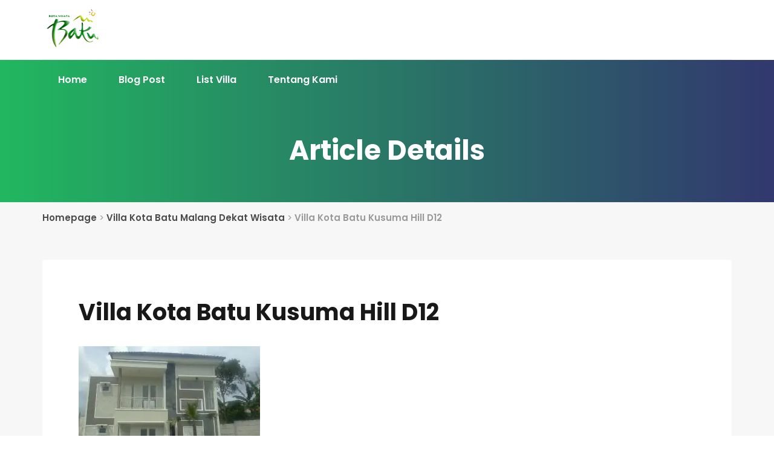

--- FILE ---
content_type: text/html; charset=UTF-8
request_url: https://www.villahotelbatu.com/villa-kota-batu/villa-kota-batu-kusuma-hill-d12/
body_size: 11291
content:
<!DOCTYPE html><html dir="ltr" lang="en-US" prefix="og: https://ogp.me/ns#" class="no-js" ><head><meta charset="UTF-8"><meta http-equiv="X-UA-Compatible" content="IE=edge"><meta name="viewport" content="width=device-width, initial-scale=1, maximum-scale=1"><link rel="stylesheet" media="print" onload="this.onload=null;this.media='all';" id="ao_optimized_gfonts" href="https://fonts.googleapis.com/css?family=Poppins%3A100%2C100italic%2C200%2C200italic%2C300%2C300italic%2Cregular%2Citalic%2C500%2C500italic%2C600%2C600italic%2C700%2C700italic%2C800%2C800italic%2C900%2C900italic%7CPlayfair+Display%3Aregular%2C500%2C600%2C700%2C800%2C900%2Citalic%2C500italic%2C600italic%2C700italic%2C800italic%2C900italic%257&amp;display=swap"><link rel="profile" href="https://gmpg.org/xfn/11"><link rel="pingback" href="https://www.villahotelbatu.com/xmlrpc.php"><link media="all" href="https://www.villahotelbatu.com/wp-content/cache/autoptimize/css/autoptimize_49d760483eb95e67b459f490ae9b33ed.css" rel="stylesheet"><title>Villa Kota Batu Kusuma Hill D12 | Info Villa Murah Dan Sewa Villa Di Batu Dekat Wisata</title><meta name="description" content="Villa Kota Batu Kusuma Hill D12" /><meta name="robots" content="max-image-preview:large" /><meta name="author" content="amalia"/><meta name="google-site-verification" content="uIxmeMeG2HV-7Pfz0863J9oga2j4SQvvvKaDh3K-lfc" /><link rel="canonical" href="https://www.villahotelbatu.com/villa-kota-batu/villa-kota-batu-kusuma-hill-d12/" /><meta name="generator" content="All in One SEO (AIOSEO) 4.8.7" /><meta property="og:locale" content="en_US" /><meta property="og:site_name" content="Info Hotel Villa Murah | Harga Sewa Villa | Villa Di Batu" /><meta property="og:type" content="article" /><meta property="og:title" content="Villa Kota Batu Kusuma Hill D12 | Info Villa Murah Dan Sewa Villa Di Batu Dekat Wisata" /><meta property="og:description" content="Villa Kota Batu Kusuma Hill D12" /><meta property="og:url" content="https://www.villahotelbatu.com/villa-kota-batu/villa-kota-batu-kusuma-hill-d12/" /><meta property="article:published_time" content="2017-05-25T09:22:04+00:00" /><meta property="article:modified_time" content="2017-05-25T09:24:59+00:00" /><meta name="twitter:card" content="summary" /><meta name="twitter:title" content="Villa Kota Batu Kusuma Hill D12 | Info Villa Murah Dan Sewa Villa Di Batu Dekat Wisata" /><meta name="twitter:description" content="Villa Kota Batu Kusuma Hill D12" /> <script type="application/ld+json" class="aioseo-schema">{"@context":"https:\/\/schema.org","@graph":[{"@type":"BreadcrumbList","@id":"https:\/\/www.villahotelbatu.com\/villa-kota-batu\/villa-kota-batu-kusuma-hill-d12\/#breadcrumblist","itemListElement":[{"@type":"ListItem","@id":"https:\/\/www.villahotelbatu.com#listItem","position":1,"name":"Home","item":"https:\/\/www.villahotelbatu.com","nextItem":{"@type":"ListItem","@id":"https:\/\/www.villahotelbatu.com\/villa-kota-batu\/villa-kota-batu-kusuma-hill-d12\/#listItem","name":"Villa Kota Batu Kusuma Hill D12"}},{"@type":"ListItem","@id":"https:\/\/www.villahotelbatu.com\/villa-kota-batu\/villa-kota-batu-kusuma-hill-d12\/#listItem","position":2,"name":"Villa Kota Batu Kusuma Hill D12","previousItem":{"@type":"ListItem","@id":"https:\/\/www.villahotelbatu.com#listItem","name":"Home"}}]},{"@type":"ItemPage","@id":"https:\/\/www.villahotelbatu.com\/villa-kota-batu\/villa-kota-batu-kusuma-hill-d12\/#itempage","url":"https:\/\/www.villahotelbatu.com\/villa-kota-batu\/villa-kota-batu-kusuma-hill-d12\/","name":"Villa Kota Batu Kusuma Hill D12 | Info Villa Murah Dan Sewa Villa Di Batu Dekat Wisata","description":"Villa Kota Batu Kusuma Hill D12","inLanguage":"en-US","isPartOf":{"@id":"https:\/\/www.villahotelbatu.com\/#website"},"breadcrumb":{"@id":"https:\/\/www.villahotelbatu.com\/villa-kota-batu\/villa-kota-batu-kusuma-hill-d12\/#breadcrumblist"},"author":{"@id":"https:\/\/www.villahotelbatu.com\/author\/amalia\/#author"},"creator":{"@id":"https:\/\/www.villahotelbatu.com\/author\/amalia\/#author"},"datePublished":"2017-05-25T16:22:04+07:00","dateModified":"2017-05-25T16:24:59+07:00"},{"@type":"Organization","@id":"https:\/\/www.villahotelbatu.com\/#organization","name":"VHB Group","description":"menyewakan villa di kota batu malang dengan fasilitas kolam renang pribadi","url":"https:\/\/www.villahotelbatu.com\/","logo":{"@type":"ImageObject","url":"https:\/\/www.villahotelbatu.com\/wp-content\/uploads\/2015\/09\/4698206_20130310024053.png","@id":"https:\/\/www.villahotelbatu.com\/villa-kota-batu\/villa-kota-batu-kusuma-hill-d12\/#organizationLogo","width":500,"height":363,"caption":"Villa Hotel Batu Logo"},"image":{"@id":"https:\/\/www.villahotelbatu.com\/villa-kota-batu\/villa-kota-batu-kusuma-hill-d12\/#organizationLogo"}},{"@type":"Person","@id":"https:\/\/www.villahotelbatu.com\/author\/amalia\/#author","url":"https:\/\/www.villahotelbatu.com\/author\/amalia\/","name":"amalia","image":{"@type":"ImageObject","@id":"https:\/\/www.villahotelbatu.com\/villa-kota-batu\/villa-kota-batu-kusuma-hill-d12\/#authorImage","url":"https:\/\/secure.gravatar.com\/avatar\/b7d211d86200cdec8ed4a095be0df81fd502e2cc423df3d5a37c77d31ab447a0?s=96&d=mm&r=g","width":96,"height":96,"caption":"amalia"}},{"@type":"WebSite","@id":"https:\/\/www.villahotelbatu.com\/#website","url":"https:\/\/www.villahotelbatu.com\/","name":"Info Villa Murah Dan Sewa Villa Di Batu Dekat Wisata","description":"menyewakan villa di kota batu malang dengan fasilitas kolam renang pribadi","inLanguage":"en-US","publisher":{"@id":"https:\/\/www.villahotelbatu.com\/#organization"}}]}</script> <link href='https://fonts.gstatic.com' crossorigin='anonymous' rel='preconnect' /><link rel="alternate" type="application/rss+xml" title="Info Villa Murah Dan Sewa Villa Di Batu Dekat Wisata &raquo; Feed" href="https://www.villahotelbatu.com/feed/" /><link rel="alternate" type="application/rss+xml" title="Info Villa Murah Dan Sewa Villa Di Batu Dekat Wisata &raquo; Comments Feed" href="https://www.villahotelbatu.com/comments/feed/" /> <script type="text/javascript" src="https://www.villahotelbatu.com/wp-includes/js/jquery/jquery.min.js" id="jquery-core-js"></script> <link rel="https://api.w.org/" href="https://www.villahotelbatu.com/wp-json/" /><link rel="alternate" title="JSON" type="application/json" href="https://www.villahotelbatu.com/wp-json/wp/v2/media/3739" /><link rel="EditURI" type="application/rsd+xml" title="RSD" href="https://www.villahotelbatu.com/xmlrpc.php?rsd" /><meta name="generator" content="WordPress 6.8.3" /><link rel='shortlink' href='https://www.villahotelbatu.com/?p=3739' /><link rel="alternate" title="oEmbed (JSON)" type="application/json+oembed" href="https://www.villahotelbatu.com/wp-json/oembed/1.0/embed?url=https%3A%2F%2Fwww.villahotelbatu.com%2Fvilla-kota-batu%2Fvilla-kota-batu-kusuma-hill-d12%2F" /><link rel="alternate" title="oEmbed (XML)" type="text/xml+oembed" href="https://www.villahotelbatu.com/wp-json/oembed/1.0/embed?url=https%3A%2F%2Fwww.villahotelbatu.com%2Fvilla-kota-batu%2Fvilla-kota-batu-kusuma-hill-d12%2F&#038;format=xml" /> <script type="text/javascript">var ajaxurl = "https://www.villahotelbatu.com/wp-admin/admin-ajax.php";</script><link rel="shortcut icon" href="//www.villahotelbatu.com/wp-content/uploads/2015/09/villa-hotel-batu.png" /></head><body data-rsssl=1 class="attachment wp-singular attachment-template-default single single-attachment postid-3739 attachmentid-3739 attachment-jpeg wp-embed-responsive wp-theme-houserent wp-child-theme-houserent-child"><header class="mobile-header-area bg-gray-color hidden-md hidden-lg"><div class="container"><div class="row"><div class="col-xs-12 tb"><div class="mobile-header-block"><div class="menu-area tb-cell"><div class="mobile-menu-main hidden-md hidden-lg"><div class="menucontent overlaybg"></div><div class="menuexpandermain slideRight"> <a id="navtoggole-main" class="animated-arrow slideLeft menuclose"> <span></span> </a> <span id="menu-marker"></span></div><div id="mobile-main-nav" class="main-navigation slideLeft"><div class="menu-wrapper"><div id="main-mobile-container" class="menu-content clearfix"></div></div></div></div></div><div class="logo-area tb-cell"><div class="site-logo"><div class="site-logo"> <a href="https://www.villahotelbatu.com/" class="logo-block"> <img data-lazyloaded="1" src="[data-uri]" data-src="//www.villahotelbatu.com/wp-content/uploads/2017/06/Daftar-Villa-di-Batu.png.webp" alt="Info Villa Murah Dan Sewa Villa Di Batu Dekat Wisata"><noscript><img src="//www.villahotelbatu.com/wp-content/uploads/2017/06/Daftar-Villa-di-Batu.png.webp" alt="Info Villa Murah Dan Sewa Villa Di Batu Dekat Wisata"></noscript> </a></div></div></div></div></div></div></div></header><header class="header-area hidden-xs hidden-sm"><div class="container"><div class="header-top-content header-three"><div class="row"><div class="col-md-7 col-sm-7"><div class="site-logo"> <a href="https://www.villahotelbatu.com/" class="logo-block"> <img data-lazyloaded="1" src="[data-uri]" data-src="//www.villahotelbatu.com/wp-content/uploads/2017/06/Daftar-Villa-di-Batu.png.webp" alt="Info Villa Murah Dan Sewa Villa Di Batu Dekat Wisata"><noscript><img src="//www.villahotelbatu.com/wp-content/uploads/2017/06/Daftar-Villa-di-Batu.png.webp" alt="Info Villa Murah Dan Sewa Villa Di Batu Dekat Wisata"></noscript> </a></div></div><div class="col-md-5 col-sm-5"></div></div></div></div></header><div class="header-bottom-area four default-template-gradient  hidden-xs hidden-sm" style="background: #21b75f;background: -moz-linear-gradient(left, #21b75f 0%, #31386e 100%);background: -webkit-linear-gradient(left, #21b75f 0%, #31386e 100%);background: linear-gradient(to right, #21b75f 0%, #31386e 100%);color: #ffffff ;"><div class="container"><div class="header-bottom-content"><div class="row"><div class="col-md-9 col-sm-9 static-position"><nav id="main-nav" class="site-navigation top-navigation animation-slide"><div class="menu-wrapper"><div class="menu-content"><ul id="menu-hotel" class="menu-list"><li id="menu-item-4373" class="menu-item menu-item-type-custom menu-item-object-custom menu-item-home sh_default_menu_item menu-item-depth-0"><a href="https://www.villahotelbatu.com/">Home</a></li><li id="menu-item-5285" class="menu-item menu-item-type-taxonomy menu-item-object-category sh_default_menu_item menu-item-depth-0"><a href="https://www.villahotelbatu.com/category/sewa-villa-batu/">Blog Post</a></li><li id="menu-item-8" class="menu-item menu-item-type-custom menu-item-object-custom sh_default_menu_item menu-item-depth-0"><a href="https://www.villahotelbatu.com/rental/">List Villa</a></li><li id="menu-item-10" class="menu-item menu-item-type-custom menu-item-object-custom sh_default_menu_item menu-item-depth-0"><a href="https://www.villahotelbatu.com/tentang-kami/">Tentang Kami</a></li></ul></div></div></nav></div><div class="col-md-3 col-sm-3"></div></div></div></div></div><div class="header-overlay-content"><div class="overlay overlay-hugeinc gradient-transparent overlay-menu-item"> <button type="button" class="overlay-close">Close</button><nav></nav></div><div class="gradient-transparent overlay-search"> <button type="button" class="overlay-close">Close</button><div class="header-search-content"><div class="container"><div class="row"><div class="col-md-7 full-width-content"><form action="https://www.villahotelbatu.com/" role="search" method="get" class="searchform"><div class="input-group adv-search"> <input type="text" name="s" class="form-controller" placeholder="Search...." /><div class="input-group-btn"><div class="btn-group" role="group"><div class="dropdown dropdown-lg"> <button type="button" class="btn btn-default dropdown-toggle" data-toggle="dropdown" aria-expanded="false"> <span class="fa fa-caret-down"></span> </button><div class="dropdown-menu dropdown-menu-right" role="menu"><div class="form-group"> <label>Filter by</label><div class="radio"> <label><input type="radio" name="post_type" checked value="post">Blog Post</label></div><div class="radio"> <label><input type="radio" name="post_type" value="rental">Rental</label></div></div></div> <input type="hidden" name="search_query" value="form" /></div> <button type="submit" class="btn btn-primary"> <span class="fa fa-search" aria-hidden="true"></span> </button></div></div></div></form></div></div></div></div></div><div class="cd-user-modal"><div class="cd-user-modal-container"><ul class="cd-switcher"><li><a href="#">Sign in</a></li><li><a href="#">New account</a></li></ul><div id="cd-login"><form method="post" action="https://www.villahotelbatu.com/wp-login.php" class="wp-user-form cd-form"><p class="fieldset"> <label class="image-replace cd-email">E-mail</label> <input 
 class="full-width has-padding has-border" 
 type="text" 
 name="log" 
 value="" 
 size="20" 
 tabindex="11" 
 placeholder="Email" 
 /></p><p class="fieldset"> <label class="image-replace cd-password">Password</label> <input 
 class="full-width has-padding has-border" 
 type="text" 
 placeholder="Password" 
 name="pwd" 
 value="" 
 size="20" 
 tabindex="12"
 > <a href="#" class="hide-password">Hide</a></p><p class="fieldset"> <input 
 type="checkbox" 
 name="rememberme" 
 value="forever" 
 checked="checked" 
 tabindex="13" 
 > <label>Remember me</label></p><p class="fieldset"> <input class="full-width" name="user-submit" type="submit" value="Login"> <input type="hidden" name="redirect_to" value="/villa-kota-batu/villa-kota-batu-kusuma-hill-d12/" /> <input type="hidden" name="user-cookie" value="1" /></p></form><p class="cd-form-bottom-message"><a href="https://www.villahotelbatu.com/wp-login.php?action=lostpassword" title="Lost Password">Lost Your Password?</a></p> <a href="#" class="cd-close-form">Close</a></div><div id="cd-signup"><form method="post" action="https://www.villahotelbatu.com/wp-login.php?action=register" class="wp-user-form cd-form"><p class="fieldset"> <label class="image-replace cd-username">Username</label> <input 
 class="full-width has-padding has-border" 
 type="text" 
 name="user_login" 
 value="" 
 size="20" 
 tabindex="101" 
 placeholder="Username" 
 /></p><p class="fieldset"> <label class="image-replace cd-email">E-mail</label> <input 
 class="full-width has-padding has-border" 
 type="email" 
 name="user_email" 
 value="" 
 size="25" 
 placeholder="E-mail"
 /></p><p class="fieldset"> <input type="checkbox" required="required"> <label>I agree to the <a target="_blank" href="#">Terms and Conditions</a> </label></p><p class="fieldset"> <input class="full-width has-padding" type="submit" name="user-submit" value="Create account" tabindex="103" /> <input type="hidden" name="redirect_to" value="/villa-kota-batu/villa-kota-batu-kusuma-hill-d12/?register=true" /> <input type="hidden" name="user-cookie" value="1" /></p></form> <a href="#" class="cd-close-form">Close</a></div><div id="cd-reset-password"><p class="cd-form-message"> Lost your password? Please enter your email address. You will receive a link to create a new password.</p><form method="post" action="https://www.villahotelbatu.com/wp-login.php?action=lostpassword" class="wp-user-form cd-form"><p class="fieldset"> <label class="image-replace cd-email">E-mail</label> <input 
 class="full-width has-padding has-border" 
 type="email" 
 name="user_login" 
 value="" 
 size="20" 
 tabindex="1001" 
 placeholder="E-mail"
 /> <span class="cd-error-message"> &gt;Error! Invalid email address</span></p><p class="fieldset"> <input class="full-width has-padding" type="submit" name="user-submit" value="Reset password"> <input type="hidden" name="redirect_to" value="/villa-kota-batu/villa-kota-batu-kusuma-hill-d12/?reset=true" /> <input type="hidden" name="user-cookie" value="1" /></p></form><p class="cd-form-bottom-message"><a href="#">Back to log-in</a></p></div> <a href="#" class="cd-close-form">Close</a></div></div></div><div class="page-header default-template-gradient"><div class="container"><div class="row"><div class="col-md-12"><h2 class="page-title">Article Details</h2></div></div></div></div><div class="breadcrumbs-area bg-gray-color"><div class="container"><div class="row"><div class="col-md-12"><div class="breadcrumbs"> <span class="first-item"> <a href="https://www.villahotelbatu.com/">Homepage</a></span> <span class="separator">></span> <span class="0-item"> <a href="https://www.villahotelbatu.com/villa-kota-batu/">Villa Kota Batu Malang Dekat Wisata</a></span> <span class="separator">></span> <span class="last-item">Villa Kota Batu Kusuma Hill D12</span></div></div></div></div></div><div class="single-content bg-gray-color "><div class="container"><div class="row"><div class="col-md-12 full-width-content"><div class="single-main-content"><article class="post-3739 attachment type-attachment status-inherit hentry" id="post-3739"><div class="entry-header"><h2 class="entry-title">Villa Kota Batu Kusuma Hill D12</h2></div><div class="entry-meta"></div><div class="entry-content"><p class="attachment"><a href='https://www.villahotelbatu.com/wp-content/uploads/2017/05/Villa-Kota-Batu-Kusuma-Hill-D12.jpg'><img data-lazyloaded="1" src="[data-uri]" fetchpriority="high" decoding="async" width="300" height="217" data-src="https://www.villahotelbatu.com/wp-content/uploads/2017/05/Villa-Kota-Batu-Kusuma-Hill-D12-300x217.jpg.webp" class="attachment-medium size-medium" alt="Villa Kota Batu Kusuma Hill D12" data-srcset="https://www.villahotelbatu.com/wp-content/uploads/2017/05/Villa-Kota-Batu-Kusuma-Hill-D12-300x217.jpg.webp 300w, https://www.villahotelbatu.com/wp-content/uploads/2017/05/Villa-Kota-Batu-Kusuma-Hill-D12-150x109.jpg.webp 150w, https://www.villahotelbatu.com/wp-content/uploads/2017/05/Villa-Kota-Batu-Kusuma-Hill-D12.jpg.webp 710w" data-sizes="(max-width: 300px) 100vw, 300px" /><noscript><img fetchpriority="high" decoding="async" width="300" height="217" src="https://www.villahotelbatu.com/wp-content/uploads/2017/05/Villa-Kota-Batu-Kusuma-Hill-D12-300x217.jpg.webp" class="attachment-medium size-medium" alt="Villa Kota Batu Kusuma Hill D12" srcset="https://www.villahotelbatu.com/wp-content/uploads/2017/05/Villa-Kota-Batu-Kusuma-Hill-D12-300x217.jpg.webp 300w, https://www.villahotelbatu.com/wp-content/uploads/2017/05/Villa-Kota-Batu-Kusuma-Hill-D12-150x109.jpg.webp 150w, https://www.villahotelbatu.com/wp-content/uploads/2017/05/Villa-Kota-Batu-Kusuma-Hill-D12.jpg.webp 710w" sizes="(max-width: 300px) 100vw, 300px" /></noscript></a></p><p>Villa Kota Batu Kusuma Hill D12</p></div></article></div></div></div></div></div><footer class="lazyload footer-area" data-bg="https://www.villahotelbatu.com/wp-content/themes/houserent/assets/images/backend/footer/footer-bg.png" style="background-image:url(data:image/svg+xml,%3Csvg%20xmlns=%22http://www.w3.org/2000/svg%22%20viewBox=%220%200%20500%20300%22%3E%3C/svg%3E); background-color: "><div class="container"><div class="row"><div class="widget-area sidebar-footer-1 col-sm-12 col-md-12"></div></div><div class="row"><div class="col-md-12"><div class="bottom-content"><p></p></div></div></div></div></footer> <script type="speculationrules">{"prefetch":[{"source":"document","where":{"and":[{"href_matches":"\/*"},{"not":{"href_matches":["\/wp-*.php","\/wp-admin\/*","\/wp-content\/uploads\/*","\/wp-content\/*","\/wp-content\/plugins\/*","\/wp-content\/themes\/houserent-child\/*","\/wp-content\/themes\/houserent\/*","\/*\\?(.+)"]}},{"not":{"selector_matches":"a[rel~=\"nofollow\"]"}},{"not":{"selector_matches":".no-prefetch, .no-prefetch a"}}]},"eagerness":"conservative"}]}</script> <div class='quick-call-button' id='draggable'><div class='call-now-button'><p class='call-text'>Call Now</p> <a href='tel:+6282234335585' id='quickcallbutton'  title='Call Now' ><div class='quick-alo-ph-circle inactive'></div><div class='quick-alo-ph-circle-fill inactive'></div><div class='quick-alo-phone-img-circle notshake'></div> </a></div></div><div class="joinchat joinchat--right joinchat--dark-auto" data-settings='{"telephone":"6282234335585","mobile_only":false,"button_delay":3,"whatsapp_web":true,"qr":true,"message_views":2,"message_delay":-1,"message_badge":false,"message_send":"","message_hash":"ab0aee3f"}' hidden aria-hidden="false"><div class="joinchat__button" role="button" tabindex="0" aria-label="Open chat"><div class="joinchat__button__image"><noscript><img src="https://www.villahotelbatu.com/wp-content/uploads/2019/01/whatsapp-png-image-9-58x58.png.webp" srcset="https://www.villahotelbatu.com/wp-content/uploads/2019/01/whatsapp-png-image-9-116x116.png.webp 2x, https://www.villahotelbatu.com/wp-content/uploads/2019/01/whatsapp-png-image-9-174x174.png.webp 3x" alt="" loading="lazy"></noscript><img class="lazyload" src='data:image/svg+xml,%3Csvg%20xmlns=%22http://www.w3.org/2000/svg%22%20viewBox=%220%200%20210%20140%22%3E%3C/svg%3E' data-src="https://www.villahotelbatu.com/wp-content/uploads/2019/01/whatsapp-png-image-9-58x58.png.webp" data-srcset="https://www.villahotelbatu.com/wp-content/uploads/2019/01/whatsapp-png-image-9-116x116.png 2x, https://www.villahotelbatu.com/wp-content/uploads/2019/01/whatsapp-png-image-9-174x174.png 3x" alt="" loading="lazy"></div></div><div class="joinchat__qr"><div>Scan the code</div></div><div class="joinchat__chatbox" role="dialog" aria-labelledby="joinchat__label" aria-modal="true"><div class="joinchat__header"><div id="joinchat__label"> <a href="https://join.chat/en/powered/?site=Info%20Villa%20Murah%20Dan%20Sewa%20Villa%20Di%20Batu%20Dekat%20Wisata&#038;url=https%3A%2F%2Fwww.villahotelbatu.com%2Fvilla-kota-batu%2Fvilla-kota-batu-kusuma-hill-d12" rel="nofollow noopener" target="_blank"> Powered by <svg width="81" height="18" viewbox="0 0 1424 318"><title>Joinchat</title><path d="m171 7 6 2 3 3v5l-1 8a947 947 0 0 0-2 56v53l1 24v31c0 22-6 43-18 63-11 19-27 35-48 48s-44 18-69 18c-14 0-24-3-32-8-7-6-11-13-11-23a26 26 0 0 1 26-27c7 0 13 2 19 6l12 12 1 1a97 97 0 0 0 10 13c4 4 7 6 10 6 4 0 7-2 10-6l6-23v-1c2-12 3-28 3-48V76l-1-3-3-1h-1l-11-2c-2-1-3-3-3-7s1-6 3-7a434 434 0 0 0 90-49zm1205 43c4 0 6 1 6 3l3 36a1888 1888 0 0 0 34 0h1l3 2 1 8-1 8-3 1h-35v62c0 14 2 23 5 28 3 6 9 8 16 8l5-1 3-1c2 0 3 1 5 3s3 4 2 6c-4 10-11 19-22 27-10 8-22 12-36 12-16 0-28-5-37-15l-8-13v1h-1c-17 17-33 26-47 26-18 0-31-13-39-39-5 12-12 22-21 29s-19 10-31 10c-11 0-21-4-29-13-7-8-11-18-11-30 0-10 2-17 5-23s9-11 17-15c13-7 35-14 67-21h1v-11c0-11-2-19-5-26-4-6-8-9-14-9-3 0-5 1-5 4v1l-2 15c-2 11-6 19-11 24-6 6-14 8-23 8-5 0-9-1-13-4-3-3-5-8-5-13 0-11 9-22 26-33s38-17 60-17c41 0 62 15 62 46v58l1 11 2 8 2 3h4l5-3 1-1-1-13v-88l-3-2-12-1c-1 0-2-3-2-7s1-6 2-6c16-4 29-9 40-15 10-6 20-15 31-25 1-2 4-3 7-3zM290 88c28 0 50 7 67 22 17 14 25 34 25 58 0 26-9 46-27 61s-42 22-71 22c-28 0-50-7-67-22a73 73 0 0 1-25-58c0-26 9-46 27-61s42-22 71-22zm588 0c19 0 34 4 45 12 11 9 17 18 17 29 0 6-3 11-7 15s-10 6-17 6c-13 0-24-8-33-25-5-11-10-18-13-21s-6-5-9-5c-8 0-11 6-11 17a128 128 0 0 0 32 81c8 8 16 12 25 12 8 0 16-3 24-10 1-1 3 0 6 2 2 2 3 3 3 5-5 12-15 23-29 32s-30 13-48 13c-24 0-43-7-58-22a78 78 0 0 1-22-58c0-25 9-45 27-60s41-23 68-23zm-402-3 5 2 3 3-1 10a785 785 0 0 0-2 53v76c1 3 2 4 4 4l11 3 11-3c3 0 4-1 4-4v-82l-1-2-3-2-11-1-2-6c0-4 1-6 2-6a364 364 0 0 0 77-44l5 2 3 3v12a393 393 0 0 0-1 21c5-10 12-18 22-25 9-8 21-11 34-11 16 0 29 5 38 14 10 9 14 22 14 39v88c0 3 2 4 4 4l11 3c1 0 2 2 2 6 0 5-1 7-2 7h-1a932 932 0 0 1-49-2 462 462 0 0 0-48 2c-2 0-3-2-3-7 0-3 1-6 3-6l8-3 3-1 1-3v-62c0-14-2-24-6-29-4-6-12-9-22-9l-7 1v99l1 3 3 1 8 3h1l2 6c0 5-1 7-3 7a783 783 0 0 1-47-2 512 512 0 0 0-51 2h-1a895 895 0 0 1-49-2 500 500 0 0 0-50 2c-1 0-2-2-2-7 0-4 1-6 2-6l11-3c2 0 3-1 4-4v-82l-1-3-3-1-11-2c-1 0-2-2-2-6l2-6a380 380 0 0 0 80-44zm539-75 5 2 3 3-1 9a758 758 0 0 0-2 55v42h1c5-9 12-16 21-22 9-7 20-10 32-10 16 0 29 5 38 14 10 9 14 22 14 39v88c0 2 2 3 4 4l11 2c1 0 2 2 2 7 0 4-1 6-2 6h-1a937 937 0 0 1-49-2 466 466 0 0 0-48 2c-2 0-3-2-3-6s1-7 3-7l8-2 3-2 1-3v-61c0-14-2-24-6-29-4-6-12-9-22-9l-7 1v99l1 2 3 2 8 2h1c1 1 2 3 2 7s-1 6-3 6a788 788 0 0 1-47-2 517 517 0 0 0-51 2c-1 0-2-2-2-6 0-5 1-7 2-7l11-2c3-1 4-2 4-5V71l-1-3-3-1-11-2c-1 0-2-2-2-6l2-6a387 387 0 0 0 81-43zm-743 90c-8 0-12 7-12 20a266 266 0 0 0 33 116c3 3 6 4 9 4 8 0 12-6 12-20 0-17-4-38-11-65-8-27-15-44-22-50-3-4-6-5-9-5zm939 65c-6 0-9 4-9 13 0 8 2 16 7 22 5 7 10 10 15 10l6-2v-22c0-6-2-11-7-15-4-4-8-6-12-6zM451 0c10 0 18 3 25 10s10 16 10 26a35 35 0 0 1-35 36c-11 0-19-4-26-10-7-7-10-16-10-26s3-19 10-26 15-10 26-10zm297 249c9 0 16-3 22-8 6-6 9-12 9-20s-3-15-9-21-13-8-22-8-16 3-22 8-9 12-9 21 3 14 9 20 13 8 22 8z"/></svg> </a></div><div class="joinchat__close" role="button" tabindex="0" aria-label="Close"></div></div><div class="joinchat__scroll"><div class="joinchat__content"><div class="joinchat__chat"><div class="joinchat__bubble">cari villa untuk tgl? kira kira berapa orang?<br><br>simpan nomor ini untuk promo sewa termurah di WA Story</div></div><div class="joinchat__open" role="button" tabindex="0"><div class="joinchat__open__text">Chat with admin</div> <svg class="joinchat__open__icon" width="60" height="60" viewbox="0 0 400 400"> <path class="joinchat__pa" d="M168.83 200.504H79.218L33.04 44.284a1 1 0 0 1 1.386-1.188L365.083 199.04a1 1 0 0 1 .003 1.808L34.432 357.903a1 1 0 0 1-1.388-1.187l29.42-99.427"/> <path class="joinchat__pb" d="M318.087 318.087c-52.982 52.982-132.708 62.922-195.725 29.82l-80.449 10.18 10.358-80.112C18.956 214.905 28.836 134.99 81.913 81.913c65.218-65.217 170.956-65.217 236.174 0 42.661 42.661 57.416 102.661 44.265 157.316"/> </svg></div></div></div></div></div> <noscript><style>.lazyload{display:none;}</style></noscript><script data-noptimize="1">window.lazySizesConfig=window.lazySizesConfig||{};window.lazySizesConfig.loadMode=1;</script><script async data-noptimize="1" src='https://www.villahotelbatu.com/wp-content/plugins/autoptimize/classes/external/js/lazysizes.min.js?ao_version=3.1.13'></script> <script type="text/javascript" src="https://www.villahotelbatu.com/wp-includes/js/dist/hooks.min.js" id="wp-hooks-js"></script> <script type="text/javascript" src="https://www.villahotelbatu.com/wp-includes/js/dist/i18n.min.js" id="wp-i18n-js"></script> <script type="text/javascript" id="wp-i18n-js-after">wp.i18n.setLocaleData( { 'text direction\u0004ltr': [ 'ltr' ] } );</script> <script type="text/javascript" id="contact-form-7-js-before">var wpcf7 = {
    "api": {
        "root": "https:\/\/www.villahotelbatu.com\/wp-json\/",
        "namespace": "contact-form-7\/v1"
    },
    "cached": 1
};</script> <script type="text/javascript" id="toc-front-js-extra">var tocplus = {"visibility_show":"show","visibility_hide":"hide","width":"Auto"};</script> <script type="text/javascript" id="jquery-ui-datepicker-js-after">jQuery(function(jQuery){jQuery.datepicker.setDefaults({"closeText":"Close","currentText":"Today","monthNames":["January","February","March","April","May","June","July","August","September","October","November","December"],"monthNamesShort":["Jan","Feb","Mar","Apr","May","Jun","Jul","Aug","Sep","Oct","Nov","Dec"],"nextText":"Next","prevText":"Previous","dayNames":["Sunday","Monday","Tuesday","Wednesday","Thursday","Friday","Saturday"],"dayNamesShort":["Sun","Mon","Tue","Wed","Thu","Fri","Sat"],"dayNamesMin":["S","M","T","W","T","F","S"],"dateFormat":"MM d, yy","firstDay":1,"isRTL":false});});</script> <script type="text/javascript" id="houserent-theme-sh-likes-js-js-extra">var houserent_like = {"ajaxurl":"https:\/\/www.villahotelbatu.com\/wp-admin\/admin-ajax.php","like":"Like","unlike":"Unlike"};</script> <script type="text/javascript" id="houserent-theme-main-js-js-extra">var houserent = {"theme_uri":"https:\/\/www.villahotelbatu.com\/wp-content\/themes\/houserent","home_url":"https:\/\/www.villahotelbatu.com\/","ajaxurl":"https:\/\/www.villahotelbatu.com\/wp-admin\/admin-ajax.php","check_rtl":"","search_queries":{"0":"Kota Batu","13":"kota batu"},"rental_loadmore_text":"More Posts","rental_page_loading_text":"Loading...","rental_nomore_text":"No More Posts","form_validator_name":"Please enter your full name","form_validator_mobile":"Please enter your phone number","form_validator_message":"Please provide a message","form_validator_pass":"Your message must be at least 20 characters long","form_validator_email":"Please enter a valid email address"};</script> <script type="text/javascript" id="houserent-theme-custom-js-js-extra">var houserent = {"ajaxurl":"https:\/\/www.villahotelbatu.com\/wp-admin\/admin-ajax.php"};</script> <script type="text/javascript" src="https://www.villahotelbatu.com/wp-includes/js/dist/dom-ready.min.js" id="wp-dom-ready-js"></script> <script type="text/javascript" src="https://www.villahotelbatu.com/wp-includes/js/dist/a11y.min.js" id="wp-a11y-js"></script> <script type="text/javascript" id="sh-menu-js-js-extra">var shAjaxL = {"url":"https:\/\/www.villahotelbatu.com\/wp-admin\/admin-ajax.php","nonce":"751da6043e"};</script> <script defer src="https://www.villahotelbatu.com/wp-content/cache/autoptimize/js/autoptimize_bbe899a2d74eaacd5e814a757870e015.js"></script><script data-no-optimize="1">window.lazyLoadOptions=Object.assign({},{threshold:300},window.lazyLoadOptions||{});!function(t,e){"object"==typeof exports&&"undefined"!=typeof module?module.exports=e():"function"==typeof define&&define.amd?define(e):(t="undefined"!=typeof globalThis?globalThis:t||self).LazyLoad=e()}(this,function(){"use strict";function e(){return(e=Object.assign||function(t){for(var e=1;e<arguments.length;e++){var n,a=arguments[e];for(n in a)Object.prototype.hasOwnProperty.call(a,n)&&(t[n]=a[n])}return t}).apply(this,arguments)}function o(t){return e({},at,t)}function l(t,e){return t.getAttribute(gt+e)}function c(t){return l(t,vt)}function s(t,e){return function(t,e,n){e=gt+e;null!==n?t.setAttribute(e,n):t.removeAttribute(e)}(t,vt,e)}function i(t){return s(t,null),0}function r(t){return null===c(t)}function u(t){return c(t)===_t}function d(t,e,n,a){t&&(void 0===a?void 0===n?t(e):t(e,n):t(e,n,a))}function f(t,e){et?t.classList.add(e):t.className+=(t.className?" ":"")+e}function _(t,e){et?t.classList.remove(e):t.className=t.className.replace(new RegExp("(^|\\s+)"+e+"(\\s+|$)")," ").replace(/^\s+/,"").replace(/\s+$/,"")}function g(t){return t.llTempImage}function v(t,e){!e||(e=e._observer)&&e.unobserve(t)}function b(t,e){t&&(t.loadingCount+=e)}function p(t,e){t&&(t.toLoadCount=e)}function n(t){for(var e,n=[],a=0;e=t.children[a];a+=1)"SOURCE"===e.tagName&&n.push(e);return n}function h(t,e){(t=t.parentNode)&&"PICTURE"===t.tagName&&n(t).forEach(e)}function a(t,e){n(t).forEach(e)}function m(t){return!!t[lt]}function E(t){return t[lt]}function I(t){return delete t[lt]}function y(e,t){var n;m(e)||(n={},t.forEach(function(t){n[t]=e.getAttribute(t)}),e[lt]=n)}function L(a,t){var o;m(a)&&(o=E(a),t.forEach(function(t){var e,n;e=a,(t=o[n=t])?e.setAttribute(n,t):e.removeAttribute(n)}))}function k(t,e,n){f(t,e.class_loading),s(t,st),n&&(b(n,1),d(e.callback_loading,t,n))}function A(t,e,n){n&&t.setAttribute(e,n)}function O(t,e){A(t,rt,l(t,e.data_sizes)),A(t,it,l(t,e.data_srcset)),A(t,ot,l(t,e.data_src))}function w(t,e,n){var a=l(t,e.data_bg_multi),o=l(t,e.data_bg_multi_hidpi);(a=nt&&o?o:a)&&(t.style.backgroundImage=a,n=n,f(t=t,(e=e).class_applied),s(t,dt),n&&(e.unobserve_completed&&v(t,e),d(e.callback_applied,t,n)))}function x(t,e){!e||0<e.loadingCount||0<e.toLoadCount||d(t.callback_finish,e)}function M(t,e,n){t.addEventListener(e,n),t.llEvLisnrs[e]=n}function N(t){return!!t.llEvLisnrs}function z(t){if(N(t)){var e,n,a=t.llEvLisnrs;for(e in a){var o=a[e];n=e,o=o,t.removeEventListener(n,o)}delete t.llEvLisnrs}}function C(t,e,n){var a;delete t.llTempImage,b(n,-1),(a=n)&&--a.toLoadCount,_(t,e.class_loading),e.unobserve_completed&&v(t,n)}function R(i,r,c){var l=g(i)||i;N(l)||function(t,e,n){N(t)||(t.llEvLisnrs={});var a="VIDEO"===t.tagName?"loadeddata":"load";M(t,a,e),M(t,"error",n)}(l,function(t){var e,n,a,o;n=r,a=c,o=u(e=i),C(e,n,a),f(e,n.class_loaded),s(e,ut),d(n.callback_loaded,e,a),o||x(n,a),z(l)},function(t){var e,n,a,o;n=r,a=c,o=u(e=i),C(e,n,a),f(e,n.class_error),s(e,ft),d(n.callback_error,e,a),o||x(n,a),z(l)})}function T(t,e,n){var a,o,i,r,c;t.llTempImage=document.createElement("IMG"),R(t,e,n),m(c=t)||(c[lt]={backgroundImage:c.style.backgroundImage}),i=n,r=l(a=t,(o=e).data_bg),c=l(a,o.data_bg_hidpi),(r=nt&&c?c:r)&&(a.style.backgroundImage='url("'.concat(r,'")'),g(a).setAttribute(ot,r),k(a,o,i)),w(t,e,n)}function G(t,e,n){var a;R(t,e,n),a=e,e=n,(t=Et[(n=t).tagName])&&(t(n,a),k(n,a,e))}function D(t,e,n){var a;a=t,(-1<It.indexOf(a.tagName)?G:T)(t,e,n)}function S(t,e,n){var a;t.setAttribute("loading","lazy"),R(t,e,n),a=e,(e=Et[(n=t).tagName])&&e(n,a),s(t,_t)}function V(t){t.removeAttribute(ot),t.removeAttribute(it),t.removeAttribute(rt)}function j(t){h(t,function(t){L(t,mt)}),L(t,mt)}function F(t){var e;(e=yt[t.tagName])?e(t):m(e=t)&&(t=E(e),e.style.backgroundImage=t.backgroundImage)}function P(t,e){var n;F(t),n=e,r(e=t)||u(e)||(_(e,n.class_entered),_(e,n.class_exited),_(e,n.class_applied),_(e,n.class_loading),_(e,n.class_loaded),_(e,n.class_error)),i(t),I(t)}function U(t,e,n,a){var o;n.cancel_on_exit&&(c(t)!==st||"IMG"===t.tagName&&(z(t),h(o=t,function(t){V(t)}),V(o),j(t),_(t,n.class_loading),b(a,-1),i(t),d(n.callback_cancel,t,e,a)))}function $(t,e,n,a){var o,i,r=(i=t,0<=bt.indexOf(c(i)));s(t,"entered"),f(t,n.class_entered),_(t,n.class_exited),o=t,i=a,n.unobserve_entered&&v(o,i),d(n.callback_enter,t,e,a),r||D(t,n,a)}function q(t){return t.use_native&&"loading"in HTMLImageElement.prototype}function H(t,o,i){t.forEach(function(t){return(a=t).isIntersecting||0<a.intersectionRatio?$(t.target,t,o,i):(e=t.target,n=t,a=o,t=i,void(r(e)||(f(e,a.class_exited),U(e,n,a,t),d(a.callback_exit,e,n,t))));var e,n,a})}function B(e,n){var t;tt&&!q(e)&&(n._observer=new IntersectionObserver(function(t){H(t,e,n)},{root:(t=e).container===document?null:t.container,rootMargin:t.thresholds||t.threshold+"px"}))}function J(t){return Array.prototype.slice.call(t)}function K(t){return t.container.querySelectorAll(t.elements_selector)}function Q(t){return c(t)===ft}function W(t,e){return e=t||K(e),J(e).filter(r)}function X(e,t){var n;(n=K(e),J(n).filter(Q)).forEach(function(t){_(t,e.class_error),i(t)}),t.update()}function t(t,e){var n,a,t=o(t);this._settings=t,this.loadingCount=0,B(t,this),n=t,a=this,Y&&window.addEventListener("online",function(){X(n,a)}),this.update(e)}var Y="undefined"!=typeof window,Z=Y&&!("onscroll"in window)||"undefined"!=typeof navigator&&/(gle|ing|ro)bot|crawl|spider/i.test(navigator.userAgent),tt=Y&&"IntersectionObserver"in window,et=Y&&"classList"in document.createElement("p"),nt=Y&&1<window.devicePixelRatio,at={elements_selector:".lazy",container:Z||Y?document:null,threshold:300,thresholds:null,data_src:"src",data_srcset:"srcset",data_sizes:"sizes",data_bg:"bg",data_bg_hidpi:"bg-hidpi",data_bg_multi:"bg-multi",data_bg_multi_hidpi:"bg-multi-hidpi",data_poster:"poster",class_applied:"applied",class_loading:"litespeed-loading",class_loaded:"litespeed-loaded",class_error:"error",class_entered:"entered",class_exited:"exited",unobserve_completed:!0,unobserve_entered:!1,cancel_on_exit:!0,callback_enter:null,callback_exit:null,callback_applied:null,callback_loading:null,callback_loaded:null,callback_error:null,callback_finish:null,callback_cancel:null,use_native:!1},ot="src",it="srcset",rt="sizes",ct="poster",lt="llOriginalAttrs",st="loading",ut="loaded",dt="applied",ft="error",_t="native",gt="data-",vt="ll-status",bt=[st,ut,dt,ft],pt=[ot],ht=[ot,ct],mt=[ot,it,rt],Et={IMG:function(t,e){h(t,function(t){y(t,mt),O(t,e)}),y(t,mt),O(t,e)},IFRAME:function(t,e){y(t,pt),A(t,ot,l(t,e.data_src))},VIDEO:function(t,e){a(t,function(t){y(t,pt),A(t,ot,l(t,e.data_src))}),y(t,ht),A(t,ct,l(t,e.data_poster)),A(t,ot,l(t,e.data_src)),t.load()}},It=["IMG","IFRAME","VIDEO"],yt={IMG:j,IFRAME:function(t){L(t,pt)},VIDEO:function(t){a(t,function(t){L(t,pt)}),L(t,ht),t.load()}},Lt=["IMG","IFRAME","VIDEO"];return t.prototype={update:function(t){var e,n,a,o=this._settings,i=W(t,o);{if(p(this,i.length),!Z&&tt)return q(o)?(e=o,n=this,i.forEach(function(t){-1!==Lt.indexOf(t.tagName)&&S(t,e,n)}),void p(n,0)):(t=this._observer,o=i,t.disconnect(),a=t,void o.forEach(function(t){a.observe(t)}));this.loadAll(i)}},destroy:function(){this._observer&&this._observer.disconnect(),K(this._settings).forEach(function(t){I(t)}),delete this._observer,delete this._settings,delete this.loadingCount,delete this.toLoadCount},loadAll:function(t){var e=this,n=this._settings;W(t,n).forEach(function(t){v(t,e),D(t,n,e)})},restoreAll:function(){var e=this._settings;K(e).forEach(function(t){P(t,e)})}},t.load=function(t,e){e=o(e);D(t,e)},t.resetStatus=function(t){i(t)},t}),function(t,e){"use strict";function n(){e.body.classList.add("litespeed_lazyloaded")}function a(){console.log("[LiteSpeed] Start Lazy Load"),o=new LazyLoad(Object.assign({},t.lazyLoadOptions||{},{elements_selector:"[data-lazyloaded]",callback_finish:n})),i=function(){o.update()},t.MutationObserver&&new MutationObserver(i).observe(e.documentElement,{childList:!0,subtree:!0,attributes:!0})}var o,i;t.addEventListener?t.addEventListener("load",a,!1):t.attachEvent("onload",a)}(window,document);</script></body></html>

<!-- Page cached by LiteSpeed Cache 7.5.0.1 on 2026-01-31 00:05:47 -->